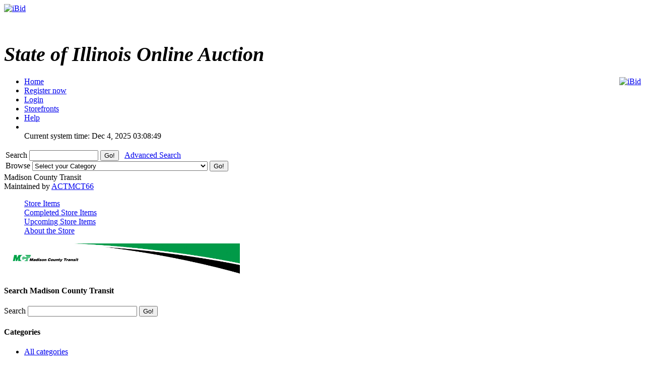

--- FILE ---
content_type: text/html; charset=UTF-8
request_url: https://ibid.illinois.gov/storedetail.php?id=5562&searchtext=&catid=471&sort=ends&order=DESC&tab=completed
body_size: 22803
content:
<!DOCTYPE HTML PUBLIC "-//W3C//DTD HTML 4.01//EN" 
"https://www.w3.org/TR/html4/strict.dtd">
<html lang="en" dir="ltr">
<head>
<title>iBid</title>
<meta http-equiv="Content-Type" content="text/html; charset=ISO-8859-1">
<meta name="description" content="">
<meta name="keywords" content="">

<link rel="stylesheet" type="text/css" href="https://ibid.illinois.gov/themes/default/style.css">
<link rel="stylesheet" type="text/css" href="https://ibid.illinois.gov/themes/default/jquery.lightbox.css" media="screen">
<link rel="stylesheet" type="text/css" href="https://ibid.illinois.gov/includes/calendar.css">

<link rel="alternate" type="application/rss+xml" title="Just Listed" href="https://ibid.illinois.gov/rss.php?feed=1">
<link rel="alternate" type="application/rss+xml" title="Closing Soon" href="https://ibid.illinois.gov/rss.php?feed=2">
<link rel="alternate" type="application/rss+xml" title="Big Ticket" href="https://ibid.illinois.gov/rss.php?feed=3">
<link rel="alternate" type="application/rss+xml" title="Very Expensive" href="https://ibid.illinois.gov/rss.php?feed=4">
<link rel="alternate" type="application/rss+xml" title="Cheap Items" href="https://ibid.illinois.gov/rss.php?feed=5">
<link rel="alternate" type="application/rss+xml" title="Popular Items" href="https://ibid.illinois.gov/rss.php?feed=6">
<link rel="alternate" type="application/rss+xml" title="Hot Items" href="https://ibid.illinois.gov/rss.php?feed=7">
<link rel="alternate" type="application/rss+xml" title="Buy Now" href="https://ibid.illinois.gov/rss.php?feed=8">
<script type="text/javascript" src="https://ibid.illinois.gov/loader.php?js=js/jquery.js"></script>
<link href="js/jquery-ui.css" rel="stylesheet" type="text/css" />
<script type="text/javascript" src="js/jquery.lightbox.js"></script>
<script src="js/jquery-ui.min.js" type="text/javascript"></script>
<script src="js/jquery.ui.datetimepicker.min.js" type="text/javascript"></script>
<script type="text/javascript">
	$(function() {
		$('#startdate').datepicker();
		$('#enddate').datepicker();
		$('#beginstartdate').datepicker();
		$('#beginenddate').datepicker();
		$('#endstartdate').datepicker();
		$('#endenddate').datepicker();
		$('#startdatetime').datetimepicker();
		$('#enddatetime').datetimepicker();
		$('.addDatePicker').datepicker();
		$('.addDateTimePicker').datetimepicker();
		});
</script>

<script type="text/javascript">
	function setItemsToDisplay(e, identifier) {
		var expire = new Date();
		expire.setTime(expire.getTime() + 43200000);
		document.cookie = identifier + "=" + e.options[e.selectedIndex].value + "; expires=" + expire.toGMTString();
	}
	
$(document).ready(function() {
	$('a.new-window').click(function(){
		var posY = ($(window).height()-550)/2;
		var posX = ($(window).width())/2;
		window.open(this.href, this.alt, "toolbar=0,location=0,directories=0,scrollbars=1,resizable=0,screenX="+posX+",screenY="+posY+",status=0,menubar=0,width=550,height=550");
		return false;
	});

	$('a.new-window2').click(function(){
		var posY = ($(window).height()-550)/2;
		var posX = ($(window).width())/2;
		window.open(this.href, this.alt, "toolbar=0,location=0,directories=0,scrollbars=1,resizable=1,screenX="+posX+",screenY="+posY+",status=0,menubar=0,width=950,height=550");
		return false;
	});
	var currenttime = 'Dec 04, 2025 03:08:49 AM';
	var serverdate = new Date(currenttime);
	function padlength(what){
		var output=(what.toString().length==1)? "0"+what : what;
		return output;
	}
	function displaytime(){
		serverdate.setSeconds(serverdate.getSeconds()+1);
		var timestring=padlength(serverdate.getHours())+":"+padlength(serverdate.getMinutes())+":"+padlength(serverdate.getSeconds());
		$(".servertime").html(timestring);
	}
	setInterval(displaytime, 1000);
	$(function() {
		$('#lightbox a').lightBox();
	});
});
</script>
</head>
<body>
<div class="wrapper rounded-top rounded-bottom">
	<div class="logo">
		<a href="https://ibid.illinois.gov/index.php?"><img src="https://ibid.illinois.gov/themes/default/ibid_logo.jpg" border="0" alt="iBid"></a>	</div>
	<h1 class="welcome">
		<br><div style='font-size:40px; letter-spacing: 0; font-style: italic; font-family: Times New Roman, Georgia, Serif; font-weight: bold;'>State of Illinois Online Auction</div> 	</h1>
	<div style="float:right;"><a href="https://www.facebook.com/ibidillinois"><img src="https://ibid.illinois.gov/themes/default/facebook.jpg" border="0" alt="iBid"></a> </div>

	<ul class="tab">
	<li class="tab"><a href="https://ibid.illinois.gov/index.php?"><span>Home</span></a></li>
		<li class="tab"><a href="https://ibid.illinois.gov/register.php?"><span>Register now</span></a></li>
	<li class="tab"><a href="https://ibid.illinois.gov/user_login.php?"><span>Login</span></a></li>
		<li class="tab"><a href="https://ibid.illinois.gov/stores.php?"><span>Storefronts</span></a></li>	
		<li class="tab" id="last"><a href="https://ibid.illinois.gov/faqs.php" class="new-window2"><span>Help</span></a></li>
	<li class="counters">
				<br> <span class="serverdate">Current system time: Dec 4, 2025</span> <span class="servertime">03:08:49</span>	</li>
	</ul>
		
	<table width="100%">
		<tbody>
			<tr>
				<td class="top_bar">
					<div class="leftside floatleft">
						<form name="search" action="https://ibid.illinois.gov/search.php" method="get">
						<div class="barSearch">
							<input type="hidden" name="CSRF_TOKEN" value="485f9b58627dbafbcf843a6346c53001">
							<label for="q" title = "Search"> Search </label>							
							<input type="text" id = "q" name="q" size=15 value="">
							<input type="submit" name="" value="Go!" class="button" id="go_search">
							&nbsp;&nbsp;<a href="https://ibid.illinois.gov/adsearch.php?mode=new">Advanced Search</a> 
						</div>
						</form>
					</div>
					<div class="rightside floatright">
						<form name="gobrowse" action="browse.php" method="get">
						<input type="hidden" name="CSRF_TOKEN" value="485f9b58627dbafbcf843a6346c53001">
						<div class="barBrowse">
							<label for = "id" title = "Browse">Browse </label>
							<select name="id" id ="id">
	<option value="">Select your Category</option>
	<option value=""></option>
	<option value="0">All categories</option>
	<option value="441">Agricultural Equipment and Supplies</option>
	<option value="451">Aircraft and Aircraft Parts</option>
	<option value="461">Boats and Marine Equipment</option>
	<option value="471">Communication Equipment</option>
	<option value="481">Computer Equipment and Accessories</option>
	<option value="491">Construction Equipment</option>
	<option value="501">Electrical and Electronic Equipment and Components</option>
	<option value="511">Fire Trucks and Fire Fighting Equipment</option>
	<option value="521">Furniture</option>
	<option value="531">Hand Tools &amp; Shop Equipment</option>
	<option value="541">Household/Personal</option>
	<option value="551">Industrial Machinery</option>
	<option value="561">Jewelry &amp; Exotic Collectibles</option>
	<option value="571">Lab Equipment</option>
	<option value="581">Medical, Dental, and Veterinary Equipment and Supplies</option>
	<option value="591">Miscellaneous</option>
	<option value="601">Motorcycles &amp; Bicycles</option>
	<option value="611">Office Equipment and Supplies</option>
	<option value="691">Paper money and coins</option>
	<option value="621">Photographic Equipment</option>
	<option value="631">Tractor Trailers and Manufactured Housing</option>
	<option value="641">Vehicles</option>
</select>
							<input type="submit" name="sub" value="Go!" class="button" id="go_browse">
						</div>
						</form>
					</div>
				</td>
			</tr>
		</tbody>
	</table>
	
</div><a name="main"> </a>
<div class="content">
	<div class="tableContent2">
		<div class="left">
			<span class="mediumspan">Madison County Transit</span><br>
			<span class="smallspan">Maintained by <a href="email_request.php?user_id=5562">ACTMCT66</a></span>
		</div>
		<dl class="clearboth tabs">
			<dd ><a href="https://ibid.illinois.gov/storedetail.php?id=5562&catid=471&sort=ends&order=DESC&tab=items">Store Items</a></dd>  
			<dd class="selected"><a href="https://ibid.illinois.gov/storedetail.php?id=5562&catid=471&sort=ends&order=DESC&tab=completed">Completed Store Items</a></dd>  
			<dd ><a href="https://ibid.illinois.gov/storedetail.php?id=5562&catid=471&sort=ends&order=DESC&tab=pending">Upcoming Store Items</a></dd>  
			<dd ><a href="https://ibid.illinois.gov/storedetail.php?id=5562&catid=471&sort=ends&order=DESC&tab=about">About the Store</a></dd>  
		</dl>
		<div class="banner">
			<a href='https://ibid.illinois.gov/storedetail.php?id=5562&tab=about'><img src='view_img.php?t=stores&c=banner&id=5562' width=468 height=60 alt='Go to about the store for Madison County Transit.'></a>		</div>
	</div>
	<div class="left clearleft">
		<div class="navcontainer">
			<h4 class="boxhead rounded-top">
					Search Madison County Transit			</h4>
			<div class="navsearch">
				<form name="search" action="https://ibid.illinois.gov/storedetail.php" method="post">
					<input type="hidden" name="">
					<input type="hidden" name="id" value="5562">
					<input type="hidden" name="catid" value="471">
					<input type="hidden" name="sort" value="ends">
					<input type="hidden" name="order" value="DESC">
					<input type="hidden" name="tab" value="completed">
					<label for="searchtext" title = "Search"> Search </label>							
					<input type="text" id="searchtext" name="searchtext" size=25 value="">
					<input type="submit" name="" value="Go!" class="button"><br>
				</form>    
			</div>
		</div>

		<div class="navcontainer">    
			<h4 class="boxhead rounded-top">
				Categories			</h4>
			<ul class="navlist">
				<li class="all_categories"><a href="https://ibid.illinois.gov/storedetail.php?id=5562&sort=ends&order=DESC&tab=completed">All categories</a></li>
			</ul>    
			<ul class="navlist">
							<li>
					<span class="sectionheader ">                
						<a href="storedetail.php?id=5562&catid=441&sort=ends&order=DESC&tab=completed">Agricultural Equipment and Supplies </a>
					</span>       
				</li>
							<li>
					<span class="sectionheader ">                
						<a href="storedetail.php?id=5562&catid=451&sort=ends&order=DESC&tab=completed">Aircraft and Aircraft Parts </a>
					</span>       
				</li>
							<li>
					<span class="sectionheader ">                
						<a href="storedetail.php?id=5562&catid=461&sort=ends&order=DESC&tab=completed">Boats and Marine Equipment </a>
					</span>       
				</li>
							<li>
					<span class="sectionheader SELECTED">                
						<a href="storedetail.php?id=5562&catid=471&sort=ends&order=DESC&tab=completed">Communication Equipment </a>
					</span>       
				</li>
							<li>
					<span class="sectionheader ">                
						<a href="storedetail.php?id=5562&catid=481&sort=ends&order=DESC&tab=completed">Computer Equipment and Accessories </a>
					</span>       
				</li>
							<li>
					<span class="sectionheader ">                
						<a href="storedetail.php?id=5562&catid=491&sort=ends&order=DESC&tab=completed">Construction Equipment </a>
					</span>       
				</li>
							<li>
					<span class="sectionheader ">                
						<a href="storedetail.php?id=5562&catid=501&sort=ends&order=DESC&tab=completed">Electrical and Electronic Equipment and Components </a>
					</span>       
				</li>
							<li>
					<span class="sectionheader ">                
						<a href="storedetail.php?id=5562&catid=511&sort=ends&order=DESC&tab=completed">Fire Trucks and Fire Fighting Equipment </a>
					</span>       
				</li>
							<li>
					<span class="sectionheader ">                
						<a href="storedetail.php?id=5562&catid=521&sort=ends&order=DESC&tab=completed">Furniture </a>
					</span>       
				</li>
							<li>
					<span class="sectionheader ">                
						<a href="storedetail.php?id=5562&catid=531&sort=ends&order=DESC&tab=completed">Hand Tools &amp; Shop Equipment </a>
					</span>       
				</li>
							<li>
					<span class="sectionheader ">                
						<a href="storedetail.php?id=5562&catid=541&sort=ends&order=DESC&tab=completed">Household/Personal </a>
					</span>       
				</li>
							<li>
					<span class="sectionheader ">                
						<a href="storedetail.php?id=5562&catid=551&sort=ends&order=DESC&tab=completed">Industrial Machinery </a>
					</span>       
				</li>
							<li>
					<span class="sectionheader ">                
						<a href="storedetail.php?id=5562&catid=561&sort=ends&order=DESC&tab=completed">Jewelry &amp; Exotic Collectibles </a>
					</span>       
				</li>
							<li>
					<span class="sectionheader ">                
						<a href="storedetail.php?id=5562&catid=571&sort=ends&order=DESC&tab=completed">Lab Equipment </a>
					</span>       
				</li>
							<li>
					<span class="sectionheader ">                
						<a href="storedetail.php?id=5562&catid=581&sort=ends&order=DESC&tab=completed">Medical, Dental, and Veterinary Equipment and Supplies </a>
					</span>       
				</li>
							<li>
					<span class="sectionheader ">                
						<a href="storedetail.php?id=5562&catid=591&sort=ends&order=DESC&tab=completed">Miscellaneous </a>
					</span>       
				</li>
							<li>
					<span class="sectionheader ">                
						<a href="storedetail.php?id=5562&catid=601&sort=ends&order=DESC&tab=completed">Motorcycles &amp; Bicycles </a>
					</span>       
				</li>
							<li>
					<span class="sectionheader ">                
						<a href="storedetail.php?id=5562&catid=611&sort=ends&order=DESC&tab=completed">Office Equipment and Supplies </a>
					</span>       
				</li>
							<li>
					<span class="sectionheader ">                
						<a href="storedetail.php?id=5562&catid=691&sort=ends&order=DESC&tab=completed">Paper money and coins </a>
					</span>       
				</li>
							<li>
					<span class="sectionheader ">                
						<a href="storedetail.php?id=5562&catid=621&sort=ends&order=DESC&tab=completed">Photographic Equipment </a>
					</span>       
				</li>
							<li>
					<span class="sectionheader ">                
						<a href="storedetail.php?id=5562&catid=631&sort=ends&order=DESC&tab=completed">Tractor Trailers and Manufactured Housing </a>
					</span>       
				</li>
							<li>
					<span class="sectionheader ">                
						<a href="storedetail.php?id=5562&catid=641&sort=ends&order=DESC&tab=completed">Vehicles </a>
					</span>       
				</li>
						</ul>
		</div>
	</div>
	<div class="middle">
		<div class="maincolum">
			<table class="table2">
				<thead>
					<tr>
						<th>
							View
						</th>
						<th>
							<a href="https://ibid.illinois.gov/storedetail.php?id=5562&searchtext=&catid=471&sort=title&order=ASC&tab=completed">Title</a>
						</th>
						<th>
							<a href="https://ibid.illinois.gov/storedetail.php?id=5562&searchtext=&catid=471&sort=lot_num&order=ASC&tab=completed">Lot Number</a>
						</th>
						<th>
							<a href="https://ibid.illinois.gov/storedetail.php?id=5562&searchtext=&catid=471&sort=winningbid&order=ASC&tab=completed">winning Bid</a>
						</th>
						<th>
							<a href="https://ibid.illinois.gov/storedetail.php?id=5562&searchtext=&catid=471&sort=ends&order=ASC&tab=completed">Ends<img src="../images/arrow_down.gif" alt="asc"></a>
						</th>
					</tr>
				</thead>
				<tbody>
									<tr >
						<td class="thumbnail"><a href="https://ibid.illinois.gov/item.php?id=408873"><img src="https://s3.amazonaws.com/ibidimages.incircuit.com/uploaded/2024-04/408873/thumb-00120240426_091702.jpg" alt="Cisco Phones  &#40;New&#41;"></a></td>
						<td class="title"><a href="https://ibid.illinois.gov/item.php?id=408873">Cisco Phones  &#40;New&#41;</a></td>
						<td class="lotnum">0</td>
						<td class="bid">$ <strong>239.37</strong></td>
						<td class="ends">05/02/2024 12:00 PM</td>
					</tr>
									<tr class="alt-row">
						<td class="thumbnail"><a href="https://ibid.illinois.gov/item.php?id=408523"><img src="https://s3.amazonaws.com/ibidimages.incircuit.com/uploaded/2024-03/408523/thumb-0011000005637.jpg" alt="Cisco Phones"></a></td>
						<td class="title"><a href="https://ibid.illinois.gov/item.php?id=408523">Cisco Phones</a></td>
						<td class="lotnum">0</td>
						<td class="bid">$ <strong>28.27</strong></td>
						<td class="ends">03/25/2024 04:00 PM</td>
					</tr>
									<tr >
						<td class="thumbnail"><a href="https://ibid.illinois.gov/item.php?id=398354"><img src="https://s3.amazonaws.com/ibidimages.incircuit.com/uploaded/2020-08/398354/thumb-0011A66ED2.jpg" alt="CISCO 7940 Series VoIP Phone Lot"></a></td>
						<td class="title"><a href="https://ibid.illinois.gov/item.php?id=398354">CISCO 7940 Series VoIP Phone Lot</a></td>
						<td class="lotnum">0</td>
						<td class="bid">$ <strong>41.00</strong></td>
						<td class="ends">08/25/2020 02:30 PM</td>
					</tr>
									<tr class="alt-row">
						<td class="thumbnail"><a href="https://ibid.illinois.gov/item.php?id=252841"><img src="https://s3.amazonaws.com/ibidimages.incircuit.com/uploaded/2017-02/252841/thumb-001DSCN2293.jpg" alt="Four &#40;4&#41; iPhones - iPhone 4S"></a></td>
						<td class="title"><a href="https://ibid.illinois.gov/item.php?id=252841">Four &#40;4&#41; iPhones - iPhone 4S</a></td>
						<td class="lotnum">0</td>
						<td class="bid">$ <strong>203.50</strong></td>
						<td class="ends">02/21/2017 09:24 AM</td>
					</tr>
									<tr >
						<td class="thumbnail"><a href="https://ibid.illinois.gov/item.php?id=252901"><img src="https://s3.amazonaws.com/ibidimages.incircuit.com/uploaded/2017-02/252901/thumb-001DSCN2299.jpg" alt="Four &#40;4&#41; iPhones - iPhone 4S"></a></td>
						<td class="title"><a href="https://ibid.illinois.gov/item.php?id=252901">Four &#40;4&#41; iPhones - iPhone 4S</a></td>
						<td class="lotnum">0</td>
						<td class="bid">$ <strong>162.50</strong></td>
						<td class="ends">02/21/2017 08:10 AM</td>
					</tr>
									<tr class="alt-row">
						<td class="thumbnail"><a href="https://ibid.illinois.gov/item.php?id=251551"><img src="https://s3.amazonaws.com/ibidimages.incircuit.com/uploaded/2017-02/251551/thumb-001DSCN2291.jpg" alt="Two &#40;2&#41; iPhones - iPhone 4S"></a></td>
						<td class="title"><a href="https://ibid.illinois.gov/item.php?id=251551">Two &#40;2&#41; iPhones - iPhone 4S</a></td>
						<td class="lotnum">0</td>
						<td class="bid">$ <strong>72.00</strong></td>
						<td class="ends">02/16/2017 09:29 AM</td>
					</tr>
									<tr >
						<td class="thumbnail"><a href="https://ibid.illinois.gov/item.php?id=251521"><img src="https://s3.amazonaws.com/ibidimages.incircuit.com/uploaded/2017-02/251521/thumb-001DSCN2287.jpg" alt="Two &#40;2&#41; iPhones - iPhone 4S"></a></td>
						<td class="title"><a href="https://ibid.illinois.gov/item.php?id=251521">Two &#40;2&#41; iPhones - iPhone 4S</a></td>
						<td class="lotnum">0</td>
						<td class="bid">$ <strong>82.00</strong></td>
						<td class="ends">02/16/2017 09:00 AM</td>
					</tr>
									<tr class="alt-row">
						<td class="thumbnail"><a href="https://ibid.illinois.gov/item.php?id=247411"><img src="https://s3.amazonaws.com/ibidimages.incircuit.com/uploaded/2017-01/247411/thumb-001DSCN2277.jpg" alt="Two &#40;2&#41; iPhones - iPhone 4S"></a></td>
						<td class="title"><a href="https://ibid.illinois.gov/item.php?id=247411">Two &#40;2&#41; iPhones - iPhone 4S</a></td>
						<td class="lotnum">0</td>
						<td class="bid">$ <strong>62.00</strong></td>
						<td class="ends">01/31/2017 08:51 AM</td>
					</tr>
									<tr >
						<td class="thumbnail"><a href="https://ibid.illinois.gov/item.php?id=247131"><img src="https://s3.amazonaws.com/ibidimages.incircuit.com/uploaded/2017-01/247131/thumb-001DSCN2273.jpg" alt="Used iPhone 5"></a></td>
						<td class="title"><a href="https://ibid.illinois.gov/item.php?id=247131">Used iPhone 5</a></td>
						<td class="lotnum">0</td>
						<td class="bid">$ <strong>31.00</strong></td>
						<td class="ends">01/24/2017 12:00 PM</td>
					</tr>
									<tr class="alt-row">
						<td class="thumbnail"><a href="https://ibid.illinois.gov/item.php?id=246661"><img src="https://s3.amazonaws.com/ibidimages.incircuit.com/uploaded/2017-01/246661/thumb-001DSCN2268.jpg" alt="Two &#40;2&#41; iPhones - iPhone 4S"></a></td>
						<td class="title"><a href="https://ibid.illinois.gov/item.php?id=246661">Two &#40;2&#41; iPhones - iPhone 4S</a></td>
						<td class="lotnum">0</td>
						<td class="bid">$ <strong>40.50</strong></td>
						<td class="ends">01/23/2017 10:00 AM</td>
					</tr>
								<tr>
					<td colspan="4">
					<table width="100%" cellpadding="0" cellspacing="0" border="0">
						<tr>
							<td align="center">
								Page&nbsp;1&nbsp;of&nbsp;1								<br>
																										</td>
						</tr>
					</table>
					</td>
				</tr>
				<tr>
					<td colspan="4">
						<div>
							<table width="98%" border="0" cellspacing="1" cellpadding="4">
								<tr>
									<td align="center">
										<label for="TPL_paging">Items to Display:</label>
										<select id="TPL_paging" name="TPL_paging" onclick="setItemsToDisplay(this, 'ibid_il_paging_pref')">
											<option value="25" selected>25</option>
<option value="50">50</option>
<option value="100">100</option>
<option value="200">200</option>
										</select>
										<input type="button" value="Apply" onclick="window.location.reload()" style="height:22px; width:50px" />
									</td>
								</tr>
							</table>
						</div>
					</td>
				</tr>
				</tbody>
			</table>
		</div>
	</div>
</div><br>
<div class="content">
	<div class="counters clearleft"> <span class="serverdate">Current system time: Dec 4, 2025</span> <span class="servertime">03:08:49</span></div>
	<div class="footer">
		<a href="mailto:cms.ibid@illinois.gov">Contact </a>
		| <a href="https://ibid.illinois.gov/faqs.php" class="new-window">Help</a>
<!---		| <a href="https://ibid.illinois.gov/fees.php">Fees</a> --->
		| <a href="https://ibid.illinois.gov/contents.php?show=aboutus">About Us</a> 
		| <a href="https://ibid.illinois.gov/contents.php?show=ship">Shipping Information</a> 
		| <a href="https://ibid.illinois.gov/contents.php?show=terms">Terms &amp; Conditions</a> 
		<br>
	</div>
	<div class="copyright">
		Powered by AssetWorks &copy; 2010 - 2024 AssetWorks
	</div>
	<div class="copyright">
		10.0.10.44	</div>
	<div class="copyright" style="color: white">
		iBid Version: v183	</div>
</div>
</body>
</html>